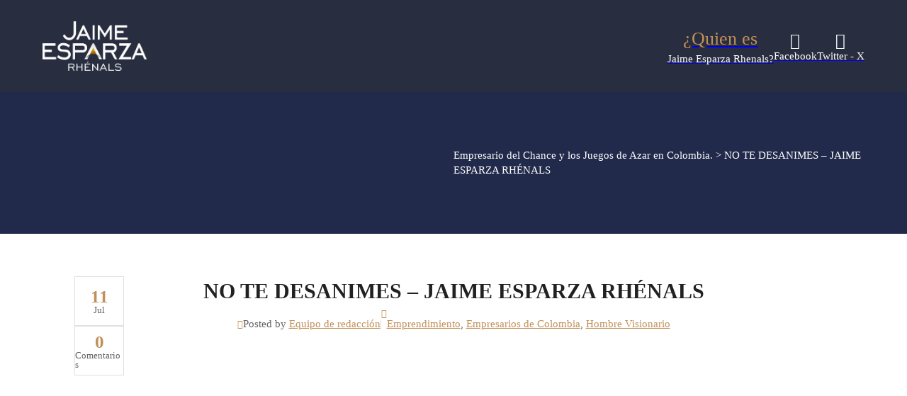

--- FILE ---
content_type: text/html; charset=UTF-8
request_url: http://jaimeesparzarhenals.com/2021/07/11/no-te-desanimes-jaime-esparza-rhenals-2/
body_size: 20707
content:
<!DOCTYPE html><html lang="es"><head><script data-no-optimize="1">var litespeed_docref=sessionStorage.getItem("litespeed_docref");litespeed_docref&&(Object.defineProperty(document,"referrer",{get:function(){return litespeed_docref}}),sessionStorage.removeItem("litespeed_docref"));</script> <meta charset="UTF-8"><meta name="viewport" content="width=device-width, initial-scale=1"><meta name='robots' content='index, follow, max-image-preview:large, max-snippet:-1, max-video-preview:-1' /><title>NO TE DESANIMES – JAIME ESPARZA RHÉNALS - Empresario del Chance y los Juegos de Azar en Colombia.</title><meta name="description" content="El empresario colombiano Jaime Esparza nos habla de la importancia de no desanimarse y seguir luchando para alcanzar los objetivos y lograr las metas." /><link rel="canonical" href="https://jaimeesparzarhenals.com/2021/07/11/no-te-desanimes-jaime-esparza-rhenals-2/" /><meta property="og:locale" content="es_ES" /><meta property="og:type" content="article" /><meta property="og:title" content="NO TE DESANIMES – JAIME ESPARZA RHÉNALS" /><meta property="og:description" content="El empresario colombiano Jaime Esparza nos habla de la importancia de no desanimarse y seguir luchando para alcanzar los objetivos y lograr las metas." /><meta property="og:url" content="https://jaimeesparzarhenals.com/2021/07/11/no-te-desanimes-jaime-esparza-rhenals-2/" /><meta property="og:site_name" content="Empresario del Chance y los Juegos de Azar en Colombia." /><meta property="article:published_time" content="2021-07-12T03:22:21+00:00" /><meta property="og:image" content="https://jaimeesparzarhenals.com/wp-content/uploads/2020/06/jaime-esparza-2.jpg" /><meta property="og:image:width" content="900" /><meta property="og:image:height" content="600" /><meta property="og:image:type" content="image/jpeg" /><meta name="author" content="Equipo de redacción" /><meta name="twitter:card" content="summary_large_image" /><meta name="twitter:label1" content="Written by" /><meta name="twitter:data1" content="Equipo de redacción" /><meta name="twitter:label2" content="Est. reading time" /><meta name="twitter:data2" content="1 minuto" /> <script type="application/ld+json" class="yoast-schema-graph">{"@context":"https://schema.org","@graph":[{"@type":"Article","@id":"https://jaimeesparzarhenals.com/2021/07/11/no-te-desanimes-jaime-esparza-rhenals-2/#article","isPartOf":{"@id":"https://jaimeesparzarhenals.com/2021/07/11/no-te-desanimes-jaime-esparza-rhenals-2/"},"author":{"name":"Equipo de redacción","@id":"https://jaimeesparzarhenals.com/#/schema/person/0a9ac35f0a0fc0ca64d3f7aa05607960"},"headline":"NO TE DESANIMES – JAIME ESPARZA RHÉNALS","datePublished":"2021-07-12T03:22:21+00:00","mainEntityOfPage":{"@id":"https://jaimeesparzarhenals.com/2021/07/11/no-te-desanimes-jaime-esparza-rhenals-2/"},"wordCount":253,"publisher":{"@id":"https://jaimeesparzarhenals.com/#/schema/person/0a9ac35f0a0fc0ca64d3f7aa05607960"},"image":{"@id":"https://jaimeesparzarhenals.com/2021/07/11/no-te-desanimes-jaime-esparza-rhenals-2/#primaryimage"},"thumbnailUrl":"https://jaimeesparzarhenals.com/wp-content/uploads/2020/06/jaime-esparza-2.jpg","keywords":["jaime andres esparza","jaime esparza","Jaime Esparza Rhénals"],"articleSection":["Emprendimiento","Empresarios de Colombia","Hombre Visionario"],"inLanguage":"es"},{"@type":"WebPage","@id":"https://jaimeesparzarhenals.com/2021/07/11/no-te-desanimes-jaime-esparza-rhenals-2/","url":"https://jaimeesparzarhenals.com/2021/07/11/no-te-desanimes-jaime-esparza-rhenals-2/","name":"NO TE DESANIMES – JAIME ESPARZA RHÉNALS - Empresario del Chance y los Juegos de Azar en Colombia.","isPartOf":{"@id":"https://jaimeesparzarhenals.com/#website"},"primaryImageOfPage":{"@id":"https://jaimeesparzarhenals.com/2021/07/11/no-te-desanimes-jaime-esparza-rhenals-2/#primaryimage"},"image":{"@id":"https://jaimeesparzarhenals.com/2021/07/11/no-te-desanimes-jaime-esparza-rhenals-2/#primaryimage"},"thumbnailUrl":"https://jaimeesparzarhenals.com/wp-content/uploads/2020/06/jaime-esparza-2.jpg","datePublished":"2021-07-12T03:22:21+00:00","description":"El empresario colombiano Jaime Esparza nos habla de la importancia de no desanimarse y seguir luchando para alcanzar los objetivos y lograr las metas.","breadcrumb":{"@id":"https://jaimeesparzarhenals.com/2021/07/11/no-te-desanimes-jaime-esparza-rhenals-2/#breadcrumb"},"inLanguage":"es","potentialAction":[{"@type":"ReadAction","target":["https://jaimeesparzarhenals.com/2021/07/11/no-te-desanimes-jaime-esparza-rhenals-2/"]}]},{"@type":"ImageObject","inLanguage":"es","@id":"https://jaimeesparzarhenals.com/2021/07/11/no-te-desanimes-jaime-esparza-rhenals-2/#primaryimage","url":"https://jaimeesparzarhenals.com/wp-content/uploads/2020/06/jaime-esparza-2.jpg","contentUrl":"https://jaimeesparzarhenals.com/wp-content/uploads/2020/06/jaime-esparza-2.jpg","width":900,"height":600,"caption":"jaime esparza"},{"@type":"BreadcrumbList","@id":"https://jaimeesparzarhenals.com/2021/07/11/no-te-desanimes-jaime-esparza-rhenals-2/#breadcrumb","itemListElement":[{"@type":"ListItem","position":1,"name":"Home","item":"https://jaimeesparzarhenals.com/"},{"@type":"ListItem","position":2,"name":"NO TE DESANIMES – JAIME ESPARZA RHÉNALS"}]},{"@type":"WebSite","@id":"https://jaimeesparzarhenals.com/#website","url":"https://jaimeesparzarhenals.com/","name":"Empresario del Chance y los Juegos de Azar en Colombia.","description":"Motor de responsabilidad social","publisher":{"@id":"https://jaimeesparzarhenals.com/#/schema/person/0a9ac35f0a0fc0ca64d3f7aa05607960"},"potentialAction":[{"@type":"SearchAction","target":{"@type":"EntryPoint","urlTemplate":"https://jaimeesparzarhenals.com/?s={search_term_string}"},"query-input":{"@type":"PropertyValueSpecification","valueRequired":true,"valueName":"search_term_string"}}],"inLanguage":"es"},{"@type":["Person","Organization"],"@id":"https://jaimeesparzarhenals.com/#/schema/person/0a9ac35f0a0fc0ca64d3f7aa05607960","name":"Equipo de redacción","image":{"@type":"ImageObject","inLanguage":"es","@id":"https://jaimeesparzarhenals.com/#/schema/person/image/","url":"https://jaimeesparzarhenals.com/wp-content/uploads/2024/08/l2-jer.png","contentUrl":"https://jaimeesparzarhenals.com/wp-content/uploads/2024/08/l2-jer.png","width":663,"height":315,"caption":"Equipo de redacción"},"logo":{"@id":"https://jaimeesparzarhenals.com/#/schema/person/image/"},"url":"https://jaimeesparzarhenals.com/author/osmosis/"}]}</script> <link rel='dns-prefetch' href='//fonts.googleapis.com' /><link rel="alternate" type="application/rss+xml" title="Empresario del Chance y los Juegos de Azar en Colombia. &raquo; Feed" href="https://jaimeesparzarhenals.com/feed/" /><link rel="alternate" type="application/rss+xml" title="Empresario del Chance y los Juegos de Azar en Colombia. &raquo; Feed de los comentarios" href="https://jaimeesparzarhenals.com/comments/feed/" /><link rel="alternate" title="oEmbed (JSON)" type="application/json+oembed" href="https://jaimeesparzarhenals.com/wp-json/oembed/1.0/embed?url=https%3A%2F%2Fjaimeesparzarhenals.com%2F2021%2F07%2F11%2Fno-te-desanimes-jaime-esparza-rhenals-2%2F" /><link rel="alternate" title="oEmbed (XML)" type="text/xml+oembed" href="https://jaimeesparzarhenals.com/wp-json/oembed/1.0/embed?url=https%3A%2F%2Fjaimeesparzarhenals.com%2F2021%2F07%2F11%2Fno-te-desanimes-jaime-esparza-rhenals-2%2F&#038;format=xml" /><link rel="preconnect" href="https://fonts.gstatic.com/" crossorigin><style id='wp-img-auto-sizes-contain-inline-css'>img:is([sizes=auto i],[sizes^="auto," i]){contain-intrinsic-size:3000px 1500px}
/*# sourceURL=wp-img-auto-sizes-contain-inline-css */</style><style id="litespeed-ccss">:root{--wp--preset--font-size--normal:16px;--wp--preset--font-size--huge:42px}:root{--wp--preset--aspect-ratio--square:1;--wp--preset--aspect-ratio--4-3:4/3;--wp--preset--aspect-ratio--3-4:3/4;--wp--preset--aspect-ratio--3-2:3/2;--wp--preset--aspect-ratio--2-3:2/3;--wp--preset--aspect-ratio--16-9:16/9;--wp--preset--aspect-ratio--9-16:9/16;--wp--preset--color--black:#000;--wp--preset--color--cyan-bluish-gray:#abb8c3;--wp--preset--color--white:#fff;--wp--preset--color--pale-pink:#f78da7;--wp--preset--color--vivid-red:#cf2e2e;--wp--preset--color--luminous-vivid-orange:#ff6900;--wp--preset--color--luminous-vivid-amber:#fcb900;--wp--preset--color--light-green-cyan:#7bdcb5;--wp--preset--color--vivid-green-cyan:#00d084;--wp--preset--color--pale-cyan-blue:#8ed1fc;--wp--preset--color--vivid-cyan-blue:#0693e3;--wp--preset--color--vivid-purple:#9b51e0;--wp--preset--gradient--vivid-cyan-blue-to-vivid-purple:linear-gradient(135deg,rgba(6,147,227,1) 0%,#9b51e0 100%);--wp--preset--gradient--light-green-cyan-to-vivid-green-cyan:linear-gradient(135deg,#7adcb4 0%,#00d082 100%);--wp--preset--gradient--luminous-vivid-amber-to-luminous-vivid-orange:linear-gradient(135deg,rgba(252,185,0,1) 0%,rgba(255,105,0,1) 100%);--wp--preset--gradient--luminous-vivid-orange-to-vivid-red:linear-gradient(135deg,rgba(255,105,0,1) 0%,#cf2e2e 100%);--wp--preset--gradient--very-light-gray-to-cyan-bluish-gray:linear-gradient(135deg,#eee 0%,#a9b8c3 100%);--wp--preset--gradient--cool-to-warm-spectrum:linear-gradient(135deg,#4aeadc 0%,#9778d1 20%,#cf2aba 40%,#ee2c82 60%,#fb6962 80%,#fef84c 100%);--wp--preset--gradient--blush-light-purple:linear-gradient(135deg,#ffceec 0%,#9896f0 100%);--wp--preset--gradient--blush-bordeaux:linear-gradient(135deg,#fecda5 0%,#fe2d2d 50%,#6b003e 100%);--wp--preset--gradient--luminous-dusk:linear-gradient(135deg,#ffcb70 0%,#c751c0 50%,#4158d0 100%);--wp--preset--gradient--pale-ocean:linear-gradient(135deg,#fff5cb 0%,#b6e3d4 50%,#33a7b5 100%);--wp--preset--gradient--electric-grass:linear-gradient(135deg,#caf880 0%,#71ce7e 100%);--wp--preset--gradient--midnight:linear-gradient(135deg,#020381 0%,#2874fc 100%);--wp--preset--font-size--small:13px;--wp--preset--font-size--medium:20px;--wp--preset--font-size--large:36px;--wp--preset--font-size--x-large:42px;--wp--preset--spacing--20:.44rem;--wp--preset--spacing--30:.67rem;--wp--preset--spacing--40:1rem;--wp--preset--spacing--50:1.5rem;--wp--preset--spacing--60:2.25rem;--wp--preset--spacing--70:3.38rem;--wp--preset--spacing--80:5.06rem;--wp--preset--shadow--natural:6px 6px 9px rgba(0,0,0,.2);--wp--preset--shadow--deep:12px 12px 50px rgba(0,0,0,.4);--wp--preset--shadow--sharp:6px 6px 0px rgba(0,0,0,.2);--wp--preset--shadow--outlined:6px 6px 0px -3px rgba(255,255,255,1),6px 6px rgba(0,0,0,1);--wp--preset--shadow--crisp:6px 6px 0px rgba(0,0,0,1)}:root{--bricks-vh:1vh;--bricks-color-primary:#ffd64f;--bricks-color-secondary:#fc5778;--bricks-text-dark:#212121;--bricks-text-medium:#616161;--bricks-text-light:#9e9e9e;--bricks-text-info:#00b0f4;--bricks-text-success:#11b76b;--bricks-text-warning:#ffa100;--bricks-text-danger:#fa4362;--bricks-bg-info:#e5f3ff;--bricks-bg-success:#e6f6ed;--bricks-bg-warning:#fff2d7;--bricks-bg-danger:#ffe6ec;--bricks-bg-dark:#263238;--bricks-bg-light:#f5f6f7;--bricks-border-color:#dddedf;--bricks-border-radius:4px;--bricks-tooltip-bg:#23282d;--bricks-tooltip-text:#eaecef}html{-ms-text-size-adjust:100%;-webkit-text-size-adjust:100%;line-height:1.15}body{margin:0}header,main,section{display:block}img{border-style:none}::-webkit-file-upload-button{-webkit-appearance:button;font:inherit}.brxe-section{align-items:center;display:flex;flex-direction:column;margin-left:auto;margin-right:auto;width:100%}@media (max-width:767px){.brxe-section{flex-wrap:wrap}}.brxe-section.bricks-lazy-hidden{background-image:none!important}.brxe-container{align-items:flex-start;display:flex;flex-direction:column;margin-left:auto;margin-right:auto;width:1100px}@media (max-width:767px){.brxe-container{flex-wrap:wrap}}.brxe-container.bricks-lazy-hidden{background-image:none!important}.brxe-block{align-items:flex-start;display:flex;flex-direction:column;width:100%}@media (max-width:767px){.brxe-block{flex-wrap:wrap}}.brxe-block.bricks-lazy-hidden{background-image:none!important}.brxe-div.bricks-lazy-hidden{background-image:none!important}[class*=brxe-]{max-width:100%}html{box-sizing:border-box;font-size:62.5%;height:100%}*,:after,:before{box-sizing:border-box;outline:none}*{border-color:var(--bricks-border-color)}body{-webkit-font-smoothing:antialiased;-moz-osx-font-smoothing:grayscale;word-wrap:break-word;background-color:#fff;background-position:50%;color:#363636;font-family:-apple-system,"system-ui",Segoe UI,roboto,helvetica,arial,sans-serif,Apple Color Emoji,Segoe UI Emoji,Segoe UI Symbol;font-size:15px;line-height:1.7}.brx-body{display:flex;flex-direction:column;margin:0 auto;width:100%}h1,h3{margin:0;text-rendering:optimizelegibility}h1{font-size:2.4em}h1{line-height:1.4}h3{font-size:1.8em}h3{line-height:1.4}img{height:auto;max-width:100%;outline:none;vertical-align:middle}::placeholder{color:var(--bricks-border-color)}.skip-link{background:#000;border-bottom-right-radius:8px;color:#fff;font-weight:700;left:0;padding:5px 10px;position:fixed;top:0;transform:translateY(-102%);z-index:9999}#brx-content{flex:1;position:relative;width:100%}#brx-header{background-position:50%;background-size:cover;position:relative;width:100%}.bricks-button{align-items:center;border-width:0;color:var(--bricks-text-dark);display:inline-flex;gap:10px;justify-content:center;letter-spacing:.5px;padding:.5em 1em;text-align:center}.bricks-button i{position:relative}.brxe-button{width:auto}.brxe-icon{font-size:60px}.brxe-logo{color:currentcolor;font-size:20px;font-weight:600;line-height:1}.brxe-logo img{display:block;height:auto;width:auto}.bricks-background-primary{background-color:var(--bricks-color-primary)}.fab{-moz-osx-font-smoothing:grayscale;-webkit-font-smoothing:antialiased;display:var(--fa-display,inline-block);font-family:Font Awesome\ 6 Brands;font-style:normal;font-variant:normal;font-weight:400;line-height:1;text-rendering:auto}.fa-facebook-f:before{content:"\f39e"}.fa-x-twitter:before{content:"\e61b"}.fa{font-family:Font Awesome\ 6 Free;font-style:normal;font-weight:400}.fa,.fab{-moz-osx-font-smoothing:grayscale;-webkit-font-smoothing:antialiased;display:var(--fa-display,inline-block);font-style:normal;font-variant:normal;line-height:1;text-rendering:auto}.fa-user:before{content:"\f007"}.fa-clock:before{content:"\f017"}[class^=ti-]{speak:never;-webkit-font-smoothing:antialiased;-moz-osx-font-smoothing:grayscale;display:inline-block;font-family:themify;font-style:normal;font-variant:normal;font-weight:400;line-height:1;text-transform:none}.ti-angle-right:before{content:"\e649"}:root{--bricks-color-baaaff:#f5f5f5;--bricks-color-5ef5f9:#e0e0e0;--bricks-color-b54958:#9e9e9e;--bricks-color-bd07b5:#616161;--bricks-color-092e4b:#424242;--bricks-color-0ba093:#212121;--bricks-color-5bf8f4:#ffeb3b;--bricks-color-3c8244:#ffc107;--bricks-color-6e8a00:#ff9800;--bricks-color-61ef51:#ff5722;--bricks-color-664121:#f44336;--bricks-color-df7a3b:#9c27b0;--bricks-color-59b554:#2196f3;--bricks-color-13ee89:#03a9f4;--bricks-color-b811e6:#81d4fa;--bricks-color-0d34a2:#4caf50;--bricks-color-8e08b1:#8bc34a;--bricks-color-621f6b:#cddc39;--bricks-color-nimvef:#c18f59;--bricks-color-ezqigu:#282e3f;--bricks-color-nsdinx:#212a4b;--bricks-color-eqvksx:#fff;--bricks-color-lsjrzm:#141414}body{color:#616161;font-size:1.5rem;font-family:"Fira Sans Condensed";line-height:1.4;font-weight:400}h1,h3{font-family:"Fira Sans Condensed";color:#424242;font-weight:400;text-transform:uppercase;font-size:1.8rem}.brxe-container{width:1600px}.margin-general.brxe-section{margin-top:70px;margin-bottom:70px;padding-right:60px;padding-left:60px;overflow:hidden}@media (max-width:991px){.margin-general.brxe-section{padding-right:50px;padding-left:50px}}@media (max-width:767px){.margin-general.brxe-section{padding-right:10px;padding-left:10px}}.content-icon-cabezera.brxe-div{row-gap:10px;align-self:center!important;justify-content:center;align-items:center}@media (max-width:767px){.content-icon-cabezera.brxe-div{row-gap:0px}}.icon-cabezera.brxe-icon{font-size:23px;color:var(--bricks-color-eqvksx)}@media (max-width:767px){.icon-cabezera.brxe-icon{font-size:20px}}.btn-dorado.brxe-button{background-color:var(--bricks-color-nimvef);border-radius:.3rem;color:var(--bricks-color-eqvksx);font-weight:600;text-transform:uppercase;padding-top:10px;padding-right:15px;padding-bottom:10px;padding-left:30px}.title-pag.brxe-post-title{font-size:3.6rem;font-weight:900;color:var(--bricks-color-eqvksx)}.cuadro-fecha-comen.brxe-div{width:70px;height:70px;border:1px solid var(--bricks-color-5ef5f9);display:flex;flex-direction:column;align-self:center!important;justify-content:center;align-items:center}#brxe-zakzbw .bricks-site-logo{height:70px}@media (max-width:478px){#brxe-zakzbw .bricks-site-logo{width:auto;height:60px}}#brxe-hrxiqv{width:33%;align-self:center!important;align-items:flex-start;justify-content:center}#brxe-ebnjyd{color:var(--bricks-color-nimvef);font-size:2.6rem;text-align:center}@media (max-width:478px){#brxe-ebnjyd{font-size:2rem}}#brxe-dmytzn{color:var(--bricks-color-eqvksx);text-align:center}@media (max-width:478px){#brxe-dmytzn{font-size:1.3rem;line-height:1}}#brxe-dbsjjs{text-align:center;align-self:center!important;display:flex;flex-direction:column;justify-content:center;align-items:center}@media (max-width:478px){#brxe-dbsjjs{width:100px}}#brxe-dbzibu.vertical{align-self:center}#brxe-dbzibu.vertical .line{border-right-color:var(--bricks-color-bd07b5);border-right-width:1px}#brxe-dbzibu .line{height:50px}#brxe-rwuikr{color:var(--bricks-color-eqvksx);text-align:center;margin-bottom:-5px}@media (max-width:767px){#brxe-rwuikr{font-size:1rem;display:none}}#brxe-lfgocu{text-align:center;align-self:center!important;display:flex;flex-direction:column;justify-content:center;align-items:center}#brxe-jxgjer.vertical{align-self:center}#brxe-jxgjer.vertical .line{border-right-color:var(--bricks-color-bd07b5);border-right-width:1px}#brxe-jxgjer .line{height:50px}@media (max-width:767px){#brxe-jxgjer{display:none}}#brxe-varjnz{color:var(--bricks-color-eqvksx);text-align:center;margin-bottom:-5px}@media (max-width:767px){#brxe-varjnz{font-size:1rem;display:none}}#brxe-mutckb{text-align:center;align-self:center!important;display:flex;flex-direction:column;justify-content:center;align-items:center}#brxe-gpipin{display:flex;align-self:center!important;justify-content:center;align-items:center;column-gap:20px}@media (max-width:767px){#brxe-gpipin{flex-direction:column;row-gap:15px}}#brxe-txkyst.vertical{align-self:center}#brxe-txkyst.vertical .line{border-right-color:var(--bricks-color-bd07b5);border-right-width:1px}#brxe-txkyst .line{height:50px}#brxe-txkyst{display:none}@media (max-width:991px){#brxe-txkyst{display:none}}#brxe-ufuuea{display:none}@media (max-width:991px){#brxe-ufuuea{display:none}}#brxe-noyajf{flex-direction:row;align-self:flex-end!important;justify-content:flex-end;column-gap:20px;align-items:center}#brxe-yzujob{width:67%;flex-direction:row;justify-content:flex-end;align-items:center;align-self:center!important}#brxe-vhyobe{flex-direction:row;align-self:center!important;justify-content:center;align-items:center}#brxe-rgpuny{background-color:var(--bricks-color-ezqigu);margin-top:0;margin-bottom:0;padding-top:30px;padding-bottom:30px}@media (max-width:478px){#brxe-aejxrg{line-height:1.2;font-size:2rem}}#brxe-tuyohs{flex-direction:column;align-self:center!important;align-items:flex-start}@media (max-width:767px){#brxe-tuyohs{display:none}}#brxe-kyggxo{color:var(--bricks-color-eqvksx)}#brxe-bzkixo{flex-direction:column;align-self:center!important;align-items:flex-end}@media (max-width:767px){#brxe-bzkixo{align-self:center!important;justify-content:center;align-items:center}}#brxe-voclgu{flex-direction:row;column-gap:50px}#brxe-tsgvbf{min-height:200px;flex-direction:row;align-self:center!important;justify-content:center;align-items:center;margin-top:0;margin-bottom:0;background-color:var(--bricks-color-nsdinx)}#brxe-kkmigb{font-size:2.5rem;font-weight:600;line-height:1;color:var(--bricks-color-nimvef)}#brxe-aagbag{line-height:1;font-size:1.3rem}#brxe-mupvlj{font-size:2.5rem;font-weight:600;line-height:1;color:var(--bricks-color-nimvef)}#brxe-xqrgyg{line-height:1;font-size:1.3rem}#brxe-pqqafg{width:100px;flex-direction:column;align-self:flex-start!important;justify-content:center;align-items:flex-start}@media (max-width:767px){#brxe-pqqafg{flex-direction:row;align-self:center!important;justify-content:center;align-items:center;width:200px}}#brxe-wienzm{font-size:3rem;font-weight:800;color:var(--bricks-color-0ba093);text-align:center;width:100%}#brxe-uidolv{font-size:1.3rem;color:var(--bricks-color-nimvef);fill:var(--bricks-color-nimvef)}#brxe-frtuub{display:flex;flex-direction:row;align-items:center;justify-content:center;column-gap:10px;row-gap:10px}#brxe-gfmryo .line{height:1.3rem}#brxe-gfmryo.vertical .line{border-right-width:1px;border-right-style:solid}#brxe-gfmryo.vertical{align-self:center}#brxe-bkjeym{font-size:1.3rem;color:var(--bricks-color-nimvef);fill:var(--bricks-color-nimvef);margin-top:4px}@media (max-width:478px){#brxe-bkjeym{margin-top:5%}}#brxe-qewsos{color:var(--bricks-color-nimvef);text-align:center;margin-right:auto;margin-left:auto}#brxe-qewsos a{color:var(--bricks-color-nimvef);text-align:center;font-size:inherit}#brxe-tedple{display:flex;column-gap:10px;row-gap:10px}#brxe-bsbbyz{display:flex;align-self:flex-start!important;justify-content:center;align-items:center;width:100%;row-gap:15px;column-gap:15px}#brxe-hslctq:not(.tag){object-fit:cover}#brxe-hslctq{width:100%;height:500px}@media (max-width:991px){#brxe-hslctq{height:400px}}@media (max-width:767px){#brxe-hslctq{height:300px}}#brxe-yserof{width:calc(100% - 200px);row-gap:10px}@media (max-width:767px){#brxe-yserof{width:100%}}#brxe-cpnukx{width:100px}#brxe-xzkcof{flex-direction:row;max-width:1100px}@media (max-width:991px){#brxe-xzkcof{max-width:100%}}@media (max-width:767px){#brxe-xzkcof{flex-direction:column;max-width:100%}}#brxe-uqklns{row-gap:50px;margin-top:60px;margin-bottom:100px}@media (max-width:767px){#brxe-uqklns{flex-direction:column;align-self:flex-start!important;align-items:center;justify-content:center;display:flex;grid-template-columns:1fr}}:root{--animate-duration:1s;--animate-delay:1s;--animate-repeat:1}.bricks-is-frontend :not(.brx-animated)[data-interaction-hidden-on-load]{opacity:0}</style><link rel="preload" data-asynced="1" data-optimized="2" as="style" onload="this.onload=null;this.rel='stylesheet'" href="https://jaimeesparzarhenals.com/wp-content/litespeed/ucss/442b3d32ca637001faf676a41b401d13.css?ver=deee3" /><script data-optimized="1" type="litespeed/javascript" data-src="http://jaimeesparzarhenals.com/wp-content/plugins/litespeed-cache/assets/js/css_async.min.js"></script> <style id='classic-theme-styles-inline-css'>/*! This file is auto-generated */
.wp-block-button__link{color:#fff;background-color:#32373c;border-radius:9999px;box-shadow:none;text-decoration:none;padding:calc(.667em + 2px) calc(1.333em + 2px);font-size:1.125em}.wp-block-file__button{background:#32373c;color:#fff;text-decoration:none}
/*# sourceURL=/wp-includes/css/classic-themes.min.css */</style><style id='bricks-frontend-inline-inline-css'>:root {} body {color: #616161; font-size: 1.5rem; font-family: "Fira Sans Condensed"; line-height: 1.4; font-weight: 400} h1, h2, h3, h4, h5, h6 {font-family: "Fira Sans Condensed"; color: #424242; font-weight: 400; text-transform: uppercase; font-size: 1.8rem} .brxe-container {width: 1600px} .woocommerce main.site-main {width: 1600px} #brx-content.wordpress {width: 1600px}.margin-general.brxe-section {margin-top: 70px; margin-bottom: 70px; padding-right: 60px; padding-left: 60px; overflow: hidden}@media (max-width: 991px) {.margin-general.brxe-section {padding-right: 50px; padding-left: 50px}}@media (max-width: 767px) {.margin-general.brxe-section {padding-right: 10px; padding-left: 10px}}.content-icon-cabezera.brxe-div {row-gap: 10px; align-self: center !important; justify-content: center; align-items: center}.content-icon-cabezera.brxe-div:hover .icon-cabezera {color: var(--bricks-color-nimvef)}@media (max-width: 767px) {.content-icon-cabezera.brxe-div {row-gap: 0px}}.icon-cabezera.brxe-icon {font-size: 23px; transition: all 0.4s ease; color: var(--bricks-color-eqvksx)}@media (max-width: 767px) {.icon-cabezera.brxe-icon {font-size: 20px}}.btn-dorado.brxe-button {background-color: var(--bricks-color-nimvef); border-radius: 0.3rem; color: var(--bricks-color-eqvksx); font-weight: 600; text-transform: uppercase; padding-top: 10px; padding-right: 15px; padding-bottom: 10px; padding-left: 30px; transition: all 0.4s ease}.title-pag.brxe-post-title {font-size: 3.6rem; font-weight: 900; color: var(--bricks-color-eqvksx)}.cuadro-fecha-comen.brxe-div {width: 70px; height: 70px; border: 1px solid var(--bricks-color-5ef5f9); display: flex; flex-direction: column; align-self: center !important; justify-content: center; align-items: center}:root {--bricks-color-baaaff: #f5f5f5;--bricks-color-5ef5f9: #e0e0e0;--bricks-color-b54958: #9e9e9e;--bricks-color-bd07b5: #616161;--bricks-color-092e4b: #424242;--bricks-color-0ba093: #212121;--bricks-color-5bf8f4: #ffeb3b;--bricks-color-3c8244: #ffc107;--bricks-color-6e8a00: #ff9800;--bricks-color-61ef51: #ff5722;--bricks-color-664121: #f44336;--bricks-color-df7a3b: #9c27b0;--bricks-color-59b554: #2196f3;--bricks-color-13ee89: #03a9f4;--bricks-color-b811e6: #81D4FA;--bricks-color-0d34a2: #4caf50;--bricks-color-8e08b1: #8bc34a;--bricks-color-621f6b: #cddc39;--bricks-color-nimvef: #c18f59;--bricks-color-ezqigu: #282e3f;--bricks-color-nsdinx: #212a4b;--bricks-color-eqvksx: #ffffff;--bricks-color-lsjrzm: #141414;}#brxe-zakzbw .bricks-site-logo {height: 70px}@media (max-width: 478px) {#brxe-zakzbw .bricks-site-logo {width: auto; height: 60px}}#brxe-hrxiqv {width: 33%; align-self: center !important; align-items: flex-start; justify-content: center}#brxe-ebnjyd {color: var(--bricks-color-nimvef); font-size: 2.6rem; text-align: center}@media (max-width: 478px) {#brxe-ebnjyd {font-size: 2rem}}#brxe-dmytzn {color: var(--bricks-color-eqvksx); text-align: center}@media (max-width: 478px) {#brxe-dmytzn {font-size: 1.3rem; line-height: 1}}#brxe-dbsjjs {text-align: center; align-self: center !important; display: flex; flex-direction: column; justify-content: center; align-items: center}@media (max-width: 478px) {#brxe-dbsjjs {width: 100px}}#brxe-dbzibu.horizontal {justify-content: center}#brxe-dbzibu.vertical {align-self: center}#brxe-dbzibu.horizontal .line {border-top-color: var(--bricks-color-bd07b5); border-top-width: 50px; width: 1px}#brxe-dbzibu.vertical .line {border-right-color: var(--bricks-color-bd07b5); border-right-width: 1px}#brxe-dbzibu .icon {color: var(--bricks-color-bd07b5)}#brxe-dbzibu .line {height: 50px}#brxe-rwuikr {color: var(--bricks-color-eqvksx); text-align: center; margin-bottom: -5px}@media (max-width: 767px) {#brxe-rwuikr {font-size: 1rem; display: none}}#brxe-lfgocu {text-align: center; align-self: center !important; display: flex; flex-direction: column; justify-content: center; align-items: center}#brxe-jxgjer.horizontal {justify-content: center}#brxe-jxgjer.vertical {align-self: center}#brxe-jxgjer.horizontal .line {border-top-color: var(--bricks-color-bd07b5); border-top-width: 50px; width: 1px}#brxe-jxgjer.vertical .line {border-right-color: var(--bricks-color-bd07b5); border-right-width: 1px}#brxe-jxgjer .icon {color: var(--bricks-color-bd07b5)}#brxe-jxgjer .line {height: 50px}@media (max-width: 767px) {#brxe-jxgjer {display: none}}#brxe-varjnz {color: var(--bricks-color-eqvksx); text-align: center; margin-bottom: -5px}@media (max-width: 767px) {#brxe-varjnz {font-size: 1rem; display: none}}#brxe-mutckb {text-align: center; align-self: center !important; display: flex; flex-direction: column; justify-content: center; align-items: center}#brxe-gpipin {display: flex; align-self: center !important; justify-content: center; align-items: center; column-gap: 20px}@media (max-width: 767px) {#brxe-gpipin {flex-direction: column; row-gap: 15px}}#brxe-txkyst.horizontal {justify-content: center}#brxe-txkyst.vertical {align-self: center}#brxe-txkyst.horizontal .line {border-top-color: var(--bricks-color-bd07b5); border-top-width: 50px; width: 1px}#brxe-txkyst.vertical .line {border-right-color: var(--bricks-color-bd07b5); border-right-width: 1px}#brxe-txkyst .icon {color: var(--bricks-color-bd07b5)}#brxe-txkyst .line {height: 50px}#brxe-txkyst {display: none}@media (max-width: 991px) {#brxe-txkyst {display: none}}#brxe-ufuuea {display: none}@media (max-width: 991px) {#brxe-ufuuea {display: none}}#brxe-noyajf {flex-direction: row; align-self: flex-end !important; justify-content: flex-end; column-gap: 20px; align-items: center}#brxe-yzujob {width: 67%; flex-direction: row; justify-content: flex-end; align-items: center; align-self: center !important}#brxe-vhyobe {flex-direction: row; align-self: center !important; justify-content: center; align-items: center}#brxe-rgpuny {background-color: var(--bricks-color-ezqigu); margin-top: 0; margin-bottom: 0; padding-top: 30px; padding-bottom: 30px}@media (max-width: 478px) {#brxe-aejxrg {line-height: 1.2; font-size: 2rem}}#brxe-tuyohs {flex-direction: column; align-self: center !important; align-items: flex-start}@media (max-width: 767px) {#brxe-tuyohs {display: none}}#brxe-kyggxo {color: var(--bricks-color-eqvksx)}#brxe-bzkixo {flex-direction: column; align-self: center !important; align-items: flex-end}@media (max-width: 767px) {#brxe-bzkixo {align-self: center !important; justify-content: center; align-items: center}}#brxe-voclgu {flex-direction: row; column-gap: 50px}#brxe-tsgvbf {min-height: 200px; flex-direction: row; align-self: center !important; justify-content: center; align-items: center; margin-top: 0; margin-bottom: 0; background-color: var(--bricks-color-nsdinx)}#brxe-kkmigb {font-size: 2.5rem; font-weight: 600; line-height: 1; color: var(--bricks-color-nimvef)}#brxe-aagbag {line-height: 1; font-size: 1.3rem}#brxe-mupvlj {font-size: 2.5rem; font-weight: 600; line-height: 1; color: var(--bricks-color-nimvef)}#brxe-xqrgyg {line-height: 1; font-size: 1.3rem}#brxe-pqqafg {width: 100px; flex-direction: column; align-self: flex-start !important; justify-content: center; align-items: flex-start}@media (max-width: 767px) {#brxe-pqqafg {flex-direction: row; align-self: center !important; justify-content: center; align-items: center; width: 200px}}#brxe-wienzm {font-size: 3rem; font-weight: 800; color: var(--bricks-color-0ba093); text-align: center; width: 100%}#brxe-uidolv {font-size: 1.3rem; color: var(--bricks-color-nimvef); fill: var(--bricks-color-nimvef)}#brxe-frtuub {display: flex; flex-direction: row; align-items: center; justify-content: center; column-gap: 10px; row-gap: 10px}#brxe-gfmryo .line {height: 1.3rem}#brxe-gfmryo.horizontal .line {border-top-width: 1.3rem; width: 1px; border-top-style: solid}#brxe-gfmryo.vertical .line {border-right-width: 1px; border-right-style: solid}#brxe-gfmryo.horizontal {justify-content: center}#brxe-gfmryo.vertical {align-self: center}#brxe-bkjeym {font-size: 1.3rem; color: var(--bricks-color-nimvef); fill: var(--bricks-color-nimvef); margin-top: 4px}@media (max-width: 478px) {#brxe-bkjeym {margin-top: 5%}}#brxe-qewsos {color: var(--bricks-color-nimvef); text-align: center; margin-right: auto; margin-left: auto}#brxe-qewsos a {color: var(--bricks-color-nimvef); text-align: center; font-size: inherit}#brxe-tedple {display: flex; column-gap: 10px; row-gap: 10px}#brxe-bsbbyz {display: flex; align-self: flex-start !important; justify-content: center; align-items: center; width: 100%; row-gap: 15px; column-gap: 15px}#brxe-hslctq:not(.tag), #brxe-hslctq img {object-fit: cover}#brxe-hslctq {width: 100%; height: 500px}@media (max-width: 991px) {#brxe-hslctq {height: 400px}}@media (max-width: 767px) {#brxe-hslctq {height: 300px}}#brxe-87e658 {margin-top: 25px; margin-bottom: 25px}#brxe-yserof {width: calc(100% - 200px); row-gap: 10px}@media (max-width: 767px) {#brxe-yserof {width: 100%}}#brxe-cpnukx {width: 100px}#brxe-xzkcof {flex-direction: row; max-width: 1100px}@media (max-width: 991px) {#brxe-xzkcof {max-width: 100%}}@media (max-width: 767px) {#brxe-xzkcof {flex-direction: column; max-width: 100%}}#brxe-hrapyr {flex-direction: row; gap: 10px}#brxe-hrapyr .icon {align-self: center; color: var(--bricks-color-nimvef)}#brxe-hrapyr .icon i {font-size: 20px}#brxe-hrapyr .icon a {color: var(--bricks-color-nimvef)}#brxe-hrapyr .content {align-self: center}#brxe-hrapyr h1 {font-weight: 700}#brxe-hrapyr h2 {font-weight: 700}#brxe-hrapyr h3 {font-weight: 700}#brxe-hrapyr h4 {font-weight: 700}#brxe-hrapyr h5 {font-weight: 700}#brxe-hrapyr h6 {font-weight: 700}#brxe-ewzver a{ padding:5px 10px; border:1px solid #717171; border-radius:0.3rem;}#brxe-ewzver a:hover{ background:#c18f59; color:#fff; border:none;}#brxe-azjgqs {max-width: 1100px; border-top: 1px solid var(--bricks-color-b54958); border-bottom: 1px solid var(--bricks-color-b54958); padding-top: 20px; padding-bottom: 20px; flex-direction: row; align-self: center !important; justify-content: flex-start; align-items: center; column-gap: 10px; row-gap: 10px}@media (max-width: 991px) {#brxe-azjgqs {max-width: 100%}}@media (max-width: 767px) {#brxe-azjgqs {flex-wrap: nowrap; overflow: hidden; max-width: 100%}}#brxe-hznklc {margin-right: auto; margin-left: auto}#brxe-hbwjly {max-width: 1100px; row-gap: 30px}@media (max-width: 991px) {#brxe-hbwjly {max-width: 100%}}@media (max-width: 767px) {#brxe-hbwjly {max-width: 100%}}#brxe-uqklns {row-gap: 50px; margin-top: 60px; margin-bottom: 100px}@media (max-width: 767px) {#brxe-uqklns {flex-direction: column; align-self: flex-start !important; align-items: center; justify-content: center; display: flex; grid-template-columns: 1fr}}#brxe-cfrrrk {text-align: center; color: var(--bricks-color-eqvksx); font-weight: 300; font-size: 1.4rem}#brxe-wvqhpb li.has-link a, #brxe-wvqhpb li.no-link {padding-top: 15px; padding-right: 15px; padding-bottom: 15px; padding-left: 15px; color: #ffffff; align-items: center; justify-content: center}#brxe-wvqhpb .repeater-item:nth-child(1).has-link a:hover {color: var(--bricks-color-nimvef)}#brxe-wvqhpb .repeater-item:nth-child(1).no-link:hover {color: var(--bricks-color-nimvef)}#brxe-wvqhpb .repeater-item:nth-child(2).has-link a:hover {color: var(--bricks-color-nimvef)}#brxe-wvqhpb .repeater-item:nth-child(2).no-link:hover {color: var(--bricks-color-nimvef)}#brxe-wvqhpb .repeater-item:nth-child(3).has-link a:hover {color: var(--bricks-color-nimvef)}#brxe-wvqhpb .repeater-item:nth-child(3).no-link:hover {color: var(--bricks-color-nimvef)}#brxe-wvqhpb .repeater-item:nth-child(4).has-link a:hover {color: var(--bricks-color-nimvef)}#brxe-wvqhpb .repeater-item:nth-child(4).no-link:hover {color: var(--bricks-color-nimvef)}#brxe-wvqhpb .repeater-item:nth-child(5).has-link a:hover {color: var(--bricks-color-nimvef)}#brxe-wvqhpb .repeater-item:nth-child(5).no-link:hover {color: var(--bricks-color-nimvef)}#brxe-wvqhpb li {transition: all 0.4s ease}#brxe-qnmamd {flex-direction: row; align-self: center !important; justify-content: space-between; align-items: center; text-align: center}#brxe-nktpva {background-color: var(--bricks-color-lsjrzm); margin-top: 0; margin-bottom: 0; min-height: 90px; flex-direction: column; align-self: center !important; justify-content: center; align-items: center}
/*# sourceURL=bricks-frontend-inline-inline-css */</style> <script type="litespeed/javascript" data-src="http://jaimeesparzarhenals.com/wp-includes/js/jquery/jquery.min.js" id="jquery-core-js"></script> <link rel="https://api.w.org/" href="https://jaimeesparzarhenals.com/wp-json/" /><link rel="alternate" title="JSON" type="application/json" href="https://jaimeesparzarhenals.com/wp-json/wp/v2/posts/1279" /><link rel="EditURI" type="application/rsd+xml" title="RSD" href="https://jaimeesparzarhenals.com/xmlrpc.php?rsd" /><meta name="generator" content="WordPress 6.9" /><link rel='shortlink' href='https://jaimeesparzarhenals.com/?p=1279' /><meta name="generator" content="Powered by Slider Revolution 6.7.18 - responsive, Mobile-Friendly Slider Plugin for WordPress with comfortable drag and drop interface." /><link rel="icon" href="https://jaimeesparzarhenals.com/wp-content/uploads/2024/08/cropped-a-32x32.png" sizes="32x32" /><link rel="icon" href="https://jaimeesparzarhenals.com/wp-content/uploads/2024/08/cropped-a-192x192.png" sizes="192x192" /><link rel="apple-touch-icon" href="https://jaimeesparzarhenals.com/wp-content/uploads/2024/08/cropped-a-180x180.png" /><meta name="msapplication-TileImage" content="https://jaimeesparzarhenals.com/wp-content/uploads/2024/08/cropped-a-270x270.png" /> <script type="litespeed/javascript">function setREVStartSize(e){window.RSIW=window.RSIW===undefined?window.innerWidth:window.RSIW;window.RSIH=window.RSIH===undefined?window.innerHeight:window.RSIH;try{var pw=document.getElementById(e.c).parentNode.offsetWidth,newh;pw=pw===0||isNaN(pw)||(e.l=="fullwidth"||e.layout=="fullwidth")?window.RSIW:pw;e.tabw=e.tabw===undefined?0:parseInt(e.tabw);e.thumbw=e.thumbw===undefined?0:parseInt(e.thumbw);e.tabh=e.tabh===undefined?0:parseInt(e.tabh);e.thumbh=e.thumbh===undefined?0:parseInt(e.thumbh);e.tabhide=e.tabhide===undefined?0:parseInt(e.tabhide);e.thumbhide=e.thumbhide===undefined?0:parseInt(e.thumbhide);e.mh=e.mh===undefined||e.mh==""||e.mh==="auto"?0:parseInt(e.mh,0);if(e.layout==="fullscreen"||e.l==="fullscreen")
newh=Math.max(e.mh,window.RSIH);else{e.gw=Array.isArray(e.gw)?e.gw:[e.gw];for(var i in e.rl)if(e.gw[i]===undefined||e.gw[i]===0)e.gw[i]=e.gw[i-1];e.gh=e.el===undefined||e.el===""||(Array.isArray(e.el)&&e.el.length==0)?e.gh:e.el;e.gh=Array.isArray(e.gh)?e.gh:[e.gh];for(var i in e.rl)if(e.gh[i]===undefined||e.gh[i]===0)e.gh[i]=e.gh[i-1];var nl=new Array(e.rl.length),ix=0,sl;e.tabw=e.tabhide>=pw?0:e.tabw;e.thumbw=e.thumbhide>=pw?0:e.thumbw;e.tabh=e.tabhide>=pw?0:e.tabh;e.thumbh=e.thumbhide>=pw?0:e.thumbh;for(var i in e.rl)nl[i]=e.rl[i]<window.RSIW?0:e.rl[i];sl=nl[0];for(var i in nl)if(sl>nl[i]&&nl[i]>0){sl=nl[i];ix=i}
var m=pw>(e.gw[ix]+e.tabw+e.thumbw)?1:(pw-(e.tabw+e.thumbw))/(e.gw[ix]);newh=(e.gh[ix]*m)+(e.tabh+e.thumbh)}
var el=document.getElementById(e.c);if(el!==null&&el)el.style.height=newh+"px";el=document.getElementById(e.c+"_wrapper");if(el!==null&&el){el.style.height=newh+"px";el.style.display="block"}}catch(e){console.log("Failure at Presize of Slider:"+e)}}</script> <style id='global-styles-inline-css'>:root{--wp--preset--aspect-ratio--square: 1;--wp--preset--aspect-ratio--4-3: 4/3;--wp--preset--aspect-ratio--3-4: 3/4;--wp--preset--aspect-ratio--3-2: 3/2;--wp--preset--aspect-ratio--2-3: 2/3;--wp--preset--aspect-ratio--16-9: 16/9;--wp--preset--aspect-ratio--9-16: 9/16;--wp--preset--color--black: #000000;--wp--preset--color--cyan-bluish-gray: #abb8c3;--wp--preset--color--white: #ffffff;--wp--preset--color--pale-pink: #f78da7;--wp--preset--color--vivid-red: #cf2e2e;--wp--preset--color--luminous-vivid-orange: #ff6900;--wp--preset--color--luminous-vivid-amber: #fcb900;--wp--preset--color--light-green-cyan: #7bdcb5;--wp--preset--color--vivid-green-cyan: #00d084;--wp--preset--color--pale-cyan-blue: #8ed1fc;--wp--preset--color--vivid-cyan-blue: #0693e3;--wp--preset--color--vivid-purple: #9b51e0;--wp--preset--gradient--vivid-cyan-blue-to-vivid-purple: linear-gradient(135deg,rgb(6,147,227) 0%,rgb(155,81,224) 100%);--wp--preset--gradient--light-green-cyan-to-vivid-green-cyan: linear-gradient(135deg,rgb(122,220,180) 0%,rgb(0,208,130) 100%);--wp--preset--gradient--luminous-vivid-amber-to-luminous-vivid-orange: linear-gradient(135deg,rgb(252,185,0) 0%,rgb(255,105,0) 100%);--wp--preset--gradient--luminous-vivid-orange-to-vivid-red: linear-gradient(135deg,rgb(255,105,0) 0%,rgb(207,46,46) 100%);--wp--preset--gradient--very-light-gray-to-cyan-bluish-gray: linear-gradient(135deg,rgb(238,238,238) 0%,rgb(169,184,195) 100%);--wp--preset--gradient--cool-to-warm-spectrum: linear-gradient(135deg,rgb(74,234,220) 0%,rgb(151,120,209) 20%,rgb(207,42,186) 40%,rgb(238,44,130) 60%,rgb(251,105,98) 80%,rgb(254,248,76) 100%);--wp--preset--gradient--blush-light-purple: linear-gradient(135deg,rgb(255,206,236) 0%,rgb(152,150,240) 100%);--wp--preset--gradient--blush-bordeaux: linear-gradient(135deg,rgb(254,205,165) 0%,rgb(254,45,45) 50%,rgb(107,0,62) 100%);--wp--preset--gradient--luminous-dusk: linear-gradient(135deg,rgb(255,203,112) 0%,rgb(199,81,192) 50%,rgb(65,88,208) 100%);--wp--preset--gradient--pale-ocean: linear-gradient(135deg,rgb(255,245,203) 0%,rgb(182,227,212) 50%,rgb(51,167,181) 100%);--wp--preset--gradient--electric-grass: linear-gradient(135deg,rgb(202,248,128) 0%,rgb(113,206,126) 100%);--wp--preset--gradient--midnight: linear-gradient(135deg,rgb(2,3,129) 0%,rgb(40,116,252) 100%);--wp--preset--font-size--small: 13px;--wp--preset--font-size--medium: 20px;--wp--preset--font-size--large: 36px;--wp--preset--font-size--x-large: 42px;--wp--preset--spacing--20: 0.44rem;--wp--preset--spacing--30: 0.67rem;--wp--preset--spacing--40: 1rem;--wp--preset--spacing--50: 1.5rem;--wp--preset--spacing--60: 2.25rem;--wp--preset--spacing--70: 3.38rem;--wp--preset--spacing--80: 5.06rem;--wp--preset--shadow--natural: 6px 6px 9px rgba(0, 0, 0, 0.2);--wp--preset--shadow--deep: 12px 12px 50px rgba(0, 0, 0, 0.4);--wp--preset--shadow--sharp: 6px 6px 0px rgba(0, 0, 0, 0.2);--wp--preset--shadow--outlined: 6px 6px 0px -3px rgb(255, 255, 255), 6px 6px rgb(0, 0, 0);--wp--preset--shadow--crisp: 6px 6px 0px rgb(0, 0, 0);}:where(.is-layout-flex){gap: 0.5em;}:where(.is-layout-grid){gap: 0.5em;}body .is-layout-flex{display: flex;}.is-layout-flex{flex-wrap: wrap;align-items: center;}.is-layout-flex > :is(*, div){margin: 0;}body .is-layout-grid{display: grid;}.is-layout-grid > :is(*, div){margin: 0;}:where(.wp-block-columns.is-layout-flex){gap: 2em;}:where(.wp-block-columns.is-layout-grid){gap: 2em;}:where(.wp-block-post-template.is-layout-flex){gap: 1.25em;}:where(.wp-block-post-template.is-layout-grid){gap: 1.25em;}.has-black-color{color: var(--wp--preset--color--black) !important;}.has-cyan-bluish-gray-color{color: var(--wp--preset--color--cyan-bluish-gray) !important;}.has-white-color{color: var(--wp--preset--color--white) !important;}.has-pale-pink-color{color: var(--wp--preset--color--pale-pink) !important;}.has-vivid-red-color{color: var(--wp--preset--color--vivid-red) !important;}.has-luminous-vivid-orange-color{color: var(--wp--preset--color--luminous-vivid-orange) !important;}.has-luminous-vivid-amber-color{color: var(--wp--preset--color--luminous-vivid-amber) !important;}.has-light-green-cyan-color{color: var(--wp--preset--color--light-green-cyan) !important;}.has-vivid-green-cyan-color{color: var(--wp--preset--color--vivid-green-cyan) !important;}.has-pale-cyan-blue-color{color: var(--wp--preset--color--pale-cyan-blue) !important;}.has-vivid-cyan-blue-color{color: var(--wp--preset--color--vivid-cyan-blue) !important;}.has-vivid-purple-color{color: var(--wp--preset--color--vivid-purple) !important;}.has-black-background-color{background-color: var(--wp--preset--color--black) !important;}.has-cyan-bluish-gray-background-color{background-color: var(--wp--preset--color--cyan-bluish-gray) !important;}.has-white-background-color{background-color: var(--wp--preset--color--white) !important;}.has-pale-pink-background-color{background-color: var(--wp--preset--color--pale-pink) !important;}.has-vivid-red-background-color{background-color: var(--wp--preset--color--vivid-red) !important;}.has-luminous-vivid-orange-background-color{background-color: var(--wp--preset--color--luminous-vivid-orange) !important;}.has-luminous-vivid-amber-background-color{background-color: var(--wp--preset--color--luminous-vivid-amber) !important;}.has-light-green-cyan-background-color{background-color: var(--wp--preset--color--light-green-cyan) !important;}.has-vivid-green-cyan-background-color{background-color: var(--wp--preset--color--vivid-green-cyan) !important;}.has-pale-cyan-blue-background-color{background-color: var(--wp--preset--color--pale-cyan-blue) !important;}.has-vivid-cyan-blue-background-color{background-color: var(--wp--preset--color--vivid-cyan-blue) !important;}.has-vivid-purple-background-color{background-color: var(--wp--preset--color--vivid-purple) !important;}.has-black-border-color{border-color: var(--wp--preset--color--black) !important;}.has-cyan-bluish-gray-border-color{border-color: var(--wp--preset--color--cyan-bluish-gray) !important;}.has-white-border-color{border-color: var(--wp--preset--color--white) !important;}.has-pale-pink-border-color{border-color: var(--wp--preset--color--pale-pink) !important;}.has-vivid-red-border-color{border-color: var(--wp--preset--color--vivid-red) !important;}.has-luminous-vivid-orange-border-color{border-color: var(--wp--preset--color--luminous-vivid-orange) !important;}.has-luminous-vivid-amber-border-color{border-color: var(--wp--preset--color--luminous-vivid-amber) !important;}.has-light-green-cyan-border-color{border-color: var(--wp--preset--color--light-green-cyan) !important;}.has-vivid-green-cyan-border-color{border-color: var(--wp--preset--color--vivid-green-cyan) !important;}.has-pale-cyan-blue-border-color{border-color: var(--wp--preset--color--pale-cyan-blue) !important;}.has-vivid-cyan-blue-border-color{border-color: var(--wp--preset--color--vivid-cyan-blue) !important;}.has-vivid-purple-border-color{border-color: var(--wp--preset--color--vivid-purple) !important;}.has-vivid-cyan-blue-to-vivid-purple-gradient-background{background: var(--wp--preset--gradient--vivid-cyan-blue-to-vivid-purple) !important;}.has-light-green-cyan-to-vivid-green-cyan-gradient-background{background: var(--wp--preset--gradient--light-green-cyan-to-vivid-green-cyan) !important;}.has-luminous-vivid-amber-to-luminous-vivid-orange-gradient-background{background: var(--wp--preset--gradient--luminous-vivid-amber-to-luminous-vivid-orange) !important;}.has-luminous-vivid-orange-to-vivid-red-gradient-background{background: var(--wp--preset--gradient--luminous-vivid-orange-to-vivid-red) !important;}.has-very-light-gray-to-cyan-bluish-gray-gradient-background{background: var(--wp--preset--gradient--very-light-gray-to-cyan-bluish-gray) !important;}.has-cool-to-warm-spectrum-gradient-background{background: var(--wp--preset--gradient--cool-to-warm-spectrum) !important;}.has-blush-light-purple-gradient-background{background: var(--wp--preset--gradient--blush-light-purple) !important;}.has-blush-bordeaux-gradient-background{background: var(--wp--preset--gradient--blush-bordeaux) !important;}.has-luminous-dusk-gradient-background{background: var(--wp--preset--gradient--luminous-dusk) !important;}.has-pale-ocean-gradient-background{background: var(--wp--preset--gradient--pale-ocean) !important;}.has-electric-grass-gradient-background{background: var(--wp--preset--gradient--electric-grass) !important;}.has-midnight-gradient-background{background: var(--wp--preset--gradient--midnight) !important;}.has-small-font-size{font-size: var(--wp--preset--font-size--small) !important;}.has-medium-font-size{font-size: var(--wp--preset--font-size--medium) !important;}.has-large-font-size{font-size: var(--wp--preset--font-size--large) !important;}.has-x-large-font-size{font-size: var(--wp--preset--font-size--x-large) !important;}
/*# sourceURL=global-styles-inline-css */</style><style id='wp-block-library-inline-css'>:where(figure) { margin: 0; }
/*wp_block_styles_on_demand_placeholder:697c63b6a42cd*/
/*# sourceURL=wp-block-library-inline-css */</style><style id='rs-plugin-settings-inline-css'>#rs-demo-id {}
/*# sourceURL=rs-plugin-settings-inline-css */</style></head><body class="wp-singular post-template-default single single-post postid-1279 single-format-standard wp-theme-bricks brx-body bricks-is-frontend wp-embed-responsive">		<a class="skip-link" href="#brx-content">Saltar al contenido principal</a><a class="skip-link" href="#brx-footer">Saltar al pie de página</a><header id="brx-header"><section id="brxe-rgpuny" class="brxe-section margin-general bricks-lazy-hidden"><div id="brxe-vhyobe" class="brxe-container bricks-lazy-hidden"><div id="brxe-hrxiqv" class="brxe-block bricks-lazy-hidden"><a id="brxe-zakzbw" class="brxe-logo" href="https://jaimeesparzarhenals.com"><img data-lazyloaded="1" src="[data-uri]" width="663" height="70" data-src="https://jaimeesparzarhenals.com/wp-content/uploads/2024/08/logo1jer.png.webp" class="bricks-site-logo css-filter" alt="Empresario del Chance y los Juegos de Azar en Colombia." loading="eager" decoding="async" data-srcset="https://jaimeesparzarhenals.com/wp-content/uploads/2024/08/logo1jer.png.webp 663w, https://jaimeesparzarhenals.com/wp-content/uploads/2024/08/logo1jer-300x143.png.webp 300w" data-sizes="(max-width: 663px) 100vw, 663px" /></a></div><div id="brxe-yzujob" class="brxe-block bricks-lazy-hidden"><div id="brxe-noyajf" class="brxe-block bricks-lazy-hidden"><a id="brxe-dbsjjs" href="https://jaimeesparzarhenals.com/quien-es_/" class="brxe-div bricks-lazy-hidden"><div id="brxe-ebnjyd" class="brxe-text-basic">¿Quien es</div><div id="brxe-dmytzn" class="brxe-text-basic">Jaime Esparza Rhenals?</div></a><div id="brxe-dbzibu" class="brxe-divider vertical"><div class="line"></div></div><div id="brxe-gpipin" class="brxe-div bricks-lazy-hidden"><a id="brxe-lfgocu" href="https://www.facebook.com/jaimeesparzar/" target="_blank" class="brxe-div content-icon-cabezera bricks-lazy-hidden"><i id="brxe-sycslv" class="fab fa-facebook-f brxe-icon icon-cabezera"></i><div id="brxe-rwuikr" class="brxe-text-basic">Facebook</div></a><div id="brxe-jxgjer" class="brxe-divider vertical"><div class="line"></div></div><a id="brxe-mutckb" href="https://x.com/EsparzaRhenalsJ" target="_blank" class="brxe-div content-icon-cabezera bricks-lazy-hidden"><i id="brxe-pkgcya" class="fab fa-x-twitter brxe-icon icon-cabezera"></i><div id="brxe-varjnz" class="brxe-text-basic">Twitter - X</div></a></div><div id="brxe-txkyst" class="brxe-divider vertical"><div class="line"></div></div><a id="brxe-ufuuea" class="brxe-button btn-dorado bricks-button bricks-background-primary" data-interactions="[{&quot;id&quot;:&quot;dupglt&quot;,&quot;trigger&quot;:&quot;mouseover&quot;,&quot;action&quot;:&quot;startAnimation&quot;,&quot;animationType&quot;:&quot;pulse&quot;}]" data-interaction-id="3518df" href="#">Contáctame<i class="ti-angle-right"></i></a></div></div></div></section></header><main id="brx-content"><section id="brxe-tsgvbf" class="brxe-section margin-general bricks-lazy-hidden"><div id="brxe-voclgu" class="brxe-container bricks-lazy-hidden"><div id="brxe-tuyohs" class="brxe-block bricks-lazy-hidden" data-interactions="[{&quot;id&quot;:&quot;prxkji&quot;,&quot;trigger&quot;:&quot;enterView&quot;,&quot;action&quot;:&quot;startAnimation&quot;,&quot;animationType&quot;:&quot;slideInLeft&quot;,&quot;runOnce&quot;:&quot;1&quot;}]" data-interaction-id="897481" data-interaction-hidden-on-load="1"><h1 id="brxe-aejxrg" class="brxe-post-title title-pag">NO TE DESANIMES – JAIME ESPARZA RHÉNALS</h1></div><div id="brxe-bzkixo" class="brxe-block bricks-lazy-hidden"><div id="brxe-kyggxo" class="brxe-text-basic">Empresario del Chance y los Juegos de Azar en Colombia. > NO TE DESANIMES – JAIME ESPARZA RHÉNALS</div></div></div></section><section id="brxe-uqklns" class="brxe-section margin-general bricks-lazy-hidden"><div id="brxe-xzkcof" class="brxe-container bricks-lazy-hidden"><div id="brxe-pqqafg" class="brxe-block bricks-lazy-hidden"><div id="brxe-ynueue" class="brxe-div cuadro-fecha-comen bricks-lazy-hidden"><h3 id="brxe-kkmigb" class="brxe-heading">11</h3><div id="brxe-aagbag" class="brxe-text-basic">Jul</div></div><div id="brxe-jizdhp" class="brxe-div cuadro-fecha-comen bricks-lazy-hidden"><h3 id="brxe-mupvlj" class="brxe-heading">0</h3><div id="brxe-xqrgyg" class="brxe-text-basic">Comentarios</div></div></div><div id="brxe-yserof" class="brxe-block bricks-lazy-hidden"><h1 id="brxe-wienzm" class="brxe-post-title">NO TE DESANIMES – JAIME ESPARZA RHÉNALS</h1><div id="brxe-bsbbyz" class="brxe-div bricks-lazy-hidden"><div id="brxe-frtuub" class="brxe-div bricks-lazy-hidden"><i id="brxe-uidolv" class="fa fa-user brxe-icon"></i><div id="brxe-bdehzx" class="brxe-text-basic">Posted by <a href="https://jaimeesparzarhenals.com/author/osmosis/" style="color:#c18f59;">Equipo de redacción</a></div></div><div id="brxe-gfmryo" class="brxe-divider vertical"><div class="line"></div></div><div id="brxe-tedple" class="brxe-div bricks-lazy-hidden"><i id="brxe-bkjeym" class="fa fa-clock brxe-icon"></i><div id="brxe-qewsos" class="brxe-text"><p><a href="https://jaimeesparzarhenals.com/category/blog/emprendimiento/">Emprendimiento</a><span style="color: #616161;">,</span> <a href="https://jaimeesparzarhenals.com/category/blog/empresarios-de-colombia/">Empresarios de Colombia</a><span style="color: #616161;">,</span> <a href="https://jaimeesparzarhenals.com/category/blog/hombre-visionario/">Hombre Visionario</a></p></div></div></div><img width="900" height="600" src="data:image/svg+xml,%3Csvg%20xmlns=&#039;http://www.w3.org/2000/svg&#039;%20viewBox=&#039;0%200%20900%20600&#039;%3E%3C/svg%3E" class="brxe-image css-filter size-large bricks-lazy-hidden" alt="jaime esparza" id="brxe-hslctq" decoding="async" fetchpriority="high" data-src="https://jaimeesparzarhenals.com/wp-content/uploads/2020/06/jaime-esparza-2.jpg.webp" data-type="string" data-sizes="(max-width: 900px) 100vw, 900px" data-srcset="https://jaimeesparzarhenals.com/wp-content/uploads/2020/06/jaime-esparza-2.jpg.webp 900w, https://jaimeesparzarhenals.com/wp-content/uploads/2020/06/jaime-esparza-2-300x200.jpg.webp 300w, https://jaimeesparzarhenals.com/wp-content/uploads/2020/06/jaime-esparza-2-768x512.jpg.webp 768w" /><div id="brxe-87e658" class="brxe-post-content"><p>El empresario colombiano Jaime Esparza es un referente para muchos profesionales cuando de persistencia y constancia se trata, lo anterior gracias al temple que ha mostrado durante su carrera profesional.</p><p>Indudablemente, el mundo de los negocios puede ser despiadado y jugar con los ánimos de los emprendedores, no obstante, entender que los malos ratos también forman parte del camino al éxito es necesario para no desfallecer y seguir en busca de los sueños.</p><p>“Enfrentar situaciones difíciles es el día a día de los emprendedores, aprender a sortearlas de manera positiva es lo que marca la diferencia entre un buen intento y un proyecto exitoso, es por eso por lo que los invito a no desfallecer cuando las cosas no salgan como se desean, por el contrario, hay que seguir luchando hasta alcanzar los sueños”, son las palabras de esparza Rhénals.</p><p>Es justamente lo que se anhela, lo que impulsa a los emprendedores para continuar luchando por cumplir las metas y alcanzar los objetivos, sin embargo, no siempre las cosas resultan como se planearon y es ahí en donde la templanza y las ganas hacen su parte para continuar con la frente en alto.</p><p>“En los negocios debemos obligarnos a superar los malos ratos; aprender de ellos, dejarlos en el pasado y continuar nuestro camino, de esa forma iremos formando un carácter profesional y seremos capaces de enfrentar nuevos escenarios y salir bien librados”, asegura Jaime Esparza Rhénals.</p></div></div><div id="brxe-cpnukx" class="brxe-block bricks-lazy-hidden"></div></div><div id="brxe-azjgqs" class="brxe-container bricks-lazy-hidden"><div id="brxe-hrapyr" class="brxe-icon-box"><div class="icon"><i class="ion-md-pricetag"></i></div><div class="content"><h4>Tag:</h4></div></div><div id="brxe-ewzver" class="brxe-post-meta post-meta"><span class="item">jaime andres esparza, jaime esparza,</span></div></div><div id="brxe-hbwjly" class="brxe-container bricks-lazy-hidden"><nav id="brxe-quavpw" class="brxe-post-navigation" aria-label="Navegación de publicaciones"><a class="prev-post" href="https://jaimeesparzarhenals.com/2021/07/10/sumando-experiencias-jaime-esparza-3/"><div data-style="background-image:url(https://jaimeesparzarhenals.com/wp-content/uploads/2020/07/jaime-esparza-150x150.jpg.webp)" class="image css-filter bricks-lazy-hidden"></div><div class="swiper-button bricks-swiper-button-prev"><i class="ion-ios-arrow-back"></i></div><div class="content"><span class="label">Publicación anterior</span><h5 class="title">SUMANDO EXPERIENCIAS – JAIME ESPARZA</h5></div></a><a class="next-post" href="https://jaimeesparzarhenals.com/2021/07/12/imprimele-entusiasmo-lo-hagas-jaime-esparza-rhenals-2/"><div class="content"><span class="label">Publicación siguiente</span><h5 class="title">IMPRÍMELE ENTUSIASMO A TODO LO QUE HAGAS – JAIME ESPARZA RHÉNALS</h5></div><div class="swiper-button bricks-swiper-button-next"><i class="ion-ios-arrow-forward"></i></div><div data-style="background-image:url(https://jaimeesparzarhenals.com/wp-content/uploads/2020/06/jaime-esparza-2-150x150.jpg.webp)" class="image css-filter bricks-lazy-hidden bricks-lazy-hidden"></div></a></nav></div></section></main><footer id="brx-footer"><section id="brxe-nktpva" class="brxe-section margin-general bricks-lazy-hidden"><div id="brxe-qnmamd" class="brxe-container bricks-lazy-hidden"><div id="brxe-cfrrrk" class="brxe-text-basic">© Copyright 2024 <span style="color:#c18f59;">|</span> Jaime Esparza Rhenals</div><div id="brxe-qqicjv" class="brxe-div bricks-lazy-hidden"><ul id="brxe-wvqhpb" class="brxe-social-icons"><li class="repeater-item has-link"><a href="https://www.facebook.com/jaimeesparzar/" target="_blank"><i class="fab fa-facebook-square icon"></i></a></li><li class="repeater-item has-link"><a href="https://www.instagram.com/jaimeesparzarhenals/" target="_blank"><i class="fab fa-instagram icon"></i></a></li><li class="repeater-item has-link"><a href="https://x.com/EsparzaRhenalsJ" target="_blank"><i class="fab fa-x-twitter icon"></i></a></li><li class="repeater-item has-link"><a href="https://www.youtube.com/channel/UCjq2ATqyXZ0UG2cBa6dQiiA" target="_blank"><i class="fab fa-youtube icon"></i></a></li><li class="repeater-item has-link"><a href="https://www.linkedin.com/in/jaime-esparza-rh%C3%A9nals-6aaa7a66/?ppe=1" target="_blank"><i class="fab fa-linkedin-in icon"></i></a></li></ul></div></div></section></footer> <script type="litespeed/javascript">window.RS_MODULES=window.RS_MODULES||{};window.RS_MODULES.modules=window.RS_MODULES.modules||{};window.RS_MODULES.waiting=window.RS_MODULES.waiting||[];window.RS_MODULES.defered=!0;window.RS_MODULES.moduleWaiting=window.RS_MODULES.moduleWaiting||{};window.RS_MODULES.type='compiled'</script> <script type="speculationrules">{"prefetch":[{"source":"document","where":{"and":[{"href_matches":"/*"},{"not":{"href_matches":["/wp-*.php","/wp-admin/*","/wp-content/uploads/*","/wp-content/*","/wp-content/plugins/*","/wp-content/themes/bricks/*","/*\\?(.+)"]}},{"not":{"selector_matches":"a[rel~=\"nofollow\"]"}},{"not":{"selector_matches":".no-prefetch, .no-prefetch a"}}]},"eagerness":"conservative"}]}</script> <script id="wp-i18n-js-after" type="litespeed/javascript">wp.i18n.setLocaleData({'text direction\u0004ltr':['ltr']})</script> <script id="contact-form-7-js-before" type="litespeed/javascript">var wpcf7={"api":{"root":"https:\/\/jaimeesparzarhenals.com\/wp-json\/","namespace":"contact-form-7\/v1"},"cached":1}</script> <script id="bricks-scripts-js-extra" type="litespeed/javascript">var bricksData={"debug":"","locale":"es_ES","ajaxUrl":"https://jaimeesparzarhenals.com/wp-admin/admin-ajax.php","restApiUrl":"https://jaimeesparzarhenals.com/wp-json/bricks/v1/","nonce":"14aba2ae28","formNonce":"8e1cedc0c1","wpRestNonce":"bc650be3d3","postId":"1279","recaptchaIds":[],"animatedTypingInstances":[],"videoInstances":[],"splideInstances":[],"tocbotInstances":[],"swiperInstances":[],"queryLoopInstances":[],"interactions":[],"filterInstances":[],"isotopeInstances":[],"activeFiltersCountInstances":[],"googleMapInstances":[],"facebookAppId":"","headerPosition":"top","offsetLazyLoad":"300","baseUrl":"https://jaimeesparzarhenals.com/2021/07/11/no-te-desanimes-jaime-esparza-rhenals-2/","useQueryFilter":"","pageFilters":[],"language":"","wpmlUrlFormat":"","multilangPlugin":"","i18n":{"remove":"Eliminar","openAccordion":"Abrir acorde\u00f3n","openMobileMenu":"Abrir men\u00fa m\u00f3vil","closeMobileMenu":"Cerrar men\u00fa m\u00f3vil","showPassword":"Mostrar contrase\u00f1a","hidePassword":"Ocultar contrase\u00f1a","prevSlide":"Diapositiva anterior","nextSlide":"Siguiente diapositiva","firstSlide":"Ir a la primera diapositiva","lastSlide":"Ir a la \u00faltima diapositiva","slideX":"Ir a la diapositiva %s","play":"Iniciar reproducci\u00f3n autom\u00e1tica","pause":"Pausar reproducci\u00f3n autom\u00e1tica","splide":{"carousel":"carrusel","select":"Seleccionar una diapositiva para mostrar","slide":"diapositiva","slideLabel":"%1$s de %2$s"},"swiper":{"slideLabelMessage":"{{index}} / {{slidesLength}}"},"noLocationsFound":"No se encontraron ubicaciones","locationTitle":"T\u00edtulo de la ubicaci\u00f3n","locationSubtitle":"Subt\u00edtulo de la ubicaci\u00f3n","locationContent":"Contenido de la ubicaci\u00f3n"},"selectedFilters":[],"filterNiceNames":[],"bricksGoogleMarkerScript":"http://jaimeesparzarhenals.com/wp-content/themes/bricks/assets/js/libs/bricks-google-marker.min.js?v=2.1.2","infoboxScript":"http://jaimeesparzarhenals.com/wp-content/themes/bricks/assets/js/libs/infobox.min.js?v=2.1.2","markerClustererScript":"http://jaimeesparzarhenals.com/wp-content/themes/bricks/assets/js/libs/markerclusterer.min.js?v=2.1.2","mainQueryId":""}</script> <script data-no-optimize="1">window.lazyLoadOptions=Object.assign({},{threshold:300},window.lazyLoadOptions||{});!function(t,e){"object"==typeof exports&&"undefined"!=typeof module?module.exports=e():"function"==typeof define&&define.amd?define(e):(t="undefined"!=typeof globalThis?globalThis:t||self).LazyLoad=e()}(this,function(){"use strict";function e(){return(e=Object.assign||function(t){for(var e=1;e<arguments.length;e++){var n,a=arguments[e];for(n in a)Object.prototype.hasOwnProperty.call(a,n)&&(t[n]=a[n])}return t}).apply(this,arguments)}function o(t){return e({},at,t)}function l(t,e){return t.getAttribute(gt+e)}function c(t){return l(t,vt)}function s(t,e){return function(t,e,n){e=gt+e;null!==n?t.setAttribute(e,n):t.removeAttribute(e)}(t,vt,e)}function i(t){return s(t,null),0}function r(t){return null===c(t)}function u(t){return c(t)===_t}function d(t,e,n,a){t&&(void 0===a?void 0===n?t(e):t(e,n):t(e,n,a))}function f(t,e){et?t.classList.add(e):t.className+=(t.className?" ":"")+e}function _(t,e){et?t.classList.remove(e):t.className=t.className.replace(new RegExp("(^|\\s+)"+e+"(\\s+|$)")," ").replace(/^\s+/,"").replace(/\s+$/,"")}function g(t){return t.llTempImage}function v(t,e){!e||(e=e._observer)&&e.unobserve(t)}function b(t,e){t&&(t.loadingCount+=e)}function p(t,e){t&&(t.toLoadCount=e)}function n(t){for(var e,n=[],a=0;e=t.children[a];a+=1)"SOURCE"===e.tagName&&n.push(e);return n}function h(t,e){(t=t.parentNode)&&"PICTURE"===t.tagName&&n(t).forEach(e)}function a(t,e){n(t).forEach(e)}function m(t){return!!t[lt]}function E(t){return t[lt]}function I(t){return delete t[lt]}function y(e,t){var n;m(e)||(n={},t.forEach(function(t){n[t]=e.getAttribute(t)}),e[lt]=n)}function L(a,t){var o;m(a)&&(o=E(a),t.forEach(function(t){var e,n;e=a,(t=o[n=t])?e.setAttribute(n,t):e.removeAttribute(n)}))}function k(t,e,n){f(t,e.class_loading),s(t,st),n&&(b(n,1),d(e.callback_loading,t,n))}function A(t,e,n){n&&t.setAttribute(e,n)}function O(t,e){A(t,rt,l(t,e.data_sizes)),A(t,it,l(t,e.data_srcset)),A(t,ot,l(t,e.data_src))}function w(t,e,n){var a=l(t,e.data_bg_multi),o=l(t,e.data_bg_multi_hidpi);(a=nt&&o?o:a)&&(t.style.backgroundImage=a,n=n,f(t=t,(e=e).class_applied),s(t,dt),n&&(e.unobserve_completed&&v(t,e),d(e.callback_applied,t,n)))}function x(t,e){!e||0<e.loadingCount||0<e.toLoadCount||d(t.callback_finish,e)}function M(t,e,n){t.addEventListener(e,n),t.llEvLisnrs[e]=n}function N(t){return!!t.llEvLisnrs}function z(t){if(N(t)){var e,n,a=t.llEvLisnrs;for(e in a){var o=a[e];n=e,o=o,t.removeEventListener(n,o)}delete t.llEvLisnrs}}function C(t,e,n){var a;delete t.llTempImage,b(n,-1),(a=n)&&--a.toLoadCount,_(t,e.class_loading),e.unobserve_completed&&v(t,n)}function R(i,r,c){var l=g(i)||i;N(l)||function(t,e,n){N(t)||(t.llEvLisnrs={});var a="VIDEO"===t.tagName?"loadeddata":"load";M(t,a,e),M(t,"error",n)}(l,function(t){var e,n,a,o;n=r,a=c,o=u(e=i),C(e,n,a),f(e,n.class_loaded),s(e,ut),d(n.callback_loaded,e,a),o||x(n,a),z(l)},function(t){var e,n,a,o;n=r,a=c,o=u(e=i),C(e,n,a),f(e,n.class_error),s(e,ft),d(n.callback_error,e,a),o||x(n,a),z(l)})}function T(t,e,n){var a,o,i,r,c;t.llTempImage=document.createElement("IMG"),R(t,e,n),m(c=t)||(c[lt]={backgroundImage:c.style.backgroundImage}),i=n,r=l(a=t,(o=e).data_bg),c=l(a,o.data_bg_hidpi),(r=nt&&c?c:r)&&(a.style.backgroundImage='url("'.concat(r,'")'),g(a).setAttribute(ot,r),k(a,o,i)),w(t,e,n)}function G(t,e,n){var a;R(t,e,n),a=e,e=n,(t=Et[(n=t).tagName])&&(t(n,a),k(n,a,e))}function D(t,e,n){var a;a=t,(-1<It.indexOf(a.tagName)?G:T)(t,e,n)}function S(t,e,n){var a;t.setAttribute("loading","lazy"),R(t,e,n),a=e,(e=Et[(n=t).tagName])&&e(n,a),s(t,_t)}function V(t){t.removeAttribute(ot),t.removeAttribute(it),t.removeAttribute(rt)}function j(t){h(t,function(t){L(t,mt)}),L(t,mt)}function F(t){var e;(e=yt[t.tagName])?e(t):m(e=t)&&(t=E(e),e.style.backgroundImage=t.backgroundImage)}function P(t,e){var n;F(t),n=e,r(e=t)||u(e)||(_(e,n.class_entered),_(e,n.class_exited),_(e,n.class_applied),_(e,n.class_loading),_(e,n.class_loaded),_(e,n.class_error)),i(t),I(t)}function U(t,e,n,a){var o;n.cancel_on_exit&&(c(t)!==st||"IMG"===t.tagName&&(z(t),h(o=t,function(t){V(t)}),V(o),j(t),_(t,n.class_loading),b(a,-1),i(t),d(n.callback_cancel,t,e,a)))}function $(t,e,n,a){var o,i,r=(i=t,0<=bt.indexOf(c(i)));s(t,"entered"),f(t,n.class_entered),_(t,n.class_exited),o=t,i=a,n.unobserve_entered&&v(o,i),d(n.callback_enter,t,e,a),r||D(t,n,a)}function q(t){return t.use_native&&"loading"in HTMLImageElement.prototype}function H(t,o,i){t.forEach(function(t){return(a=t).isIntersecting||0<a.intersectionRatio?$(t.target,t,o,i):(e=t.target,n=t,a=o,t=i,void(r(e)||(f(e,a.class_exited),U(e,n,a,t),d(a.callback_exit,e,n,t))));var e,n,a})}function B(e,n){var t;tt&&!q(e)&&(n._observer=new IntersectionObserver(function(t){H(t,e,n)},{root:(t=e).container===document?null:t.container,rootMargin:t.thresholds||t.threshold+"px"}))}function J(t){return Array.prototype.slice.call(t)}function K(t){return t.container.querySelectorAll(t.elements_selector)}function Q(t){return c(t)===ft}function W(t,e){return e=t||K(e),J(e).filter(r)}function X(e,t){var n;(n=K(e),J(n).filter(Q)).forEach(function(t){_(t,e.class_error),i(t)}),t.update()}function t(t,e){var n,a,t=o(t);this._settings=t,this.loadingCount=0,B(t,this),n=t,a=this,Y&&window.addEventListener("online",function(){X(n,a)}),this.update(e)}var Y="undefined"!=typeof window,Z=Y&&!("onscroll"in window)||"undefined"!=typeof navigator&&/(gle|ing|ro)bot|crawl|spider/i.test(navigator.userAgent),tt=Y&&"IntersectionObserver"in window,et=Y&&"classList"in document.createElement("p"),nt=Y&&1<window.devicePixelRatio,at={elements_selector:".lazy",container:Z||Y?document:null,threshold:300,thresholds:null,data_src:"src",data_srcset:"srcset",data_sizes:"sizes",data_bg:"bg",data_bg_hidpi:"bg-hidpi",data_bg_multi:"bg-multi",data_bg_multi_hidpi:"bg-multi-hidpi",data_poster:"poster",class_applied:"applied",class_loading:"litespeed-loading",class_loaded:"litespeed-loaded",class_error:"error",class_entered:"entered",class_exited:"exited",unobserve_completed:!0,unobserve_entered:!1,cancel_on_exit:!0,callback_enter:null,callback_exit:null,callback_applied:null,callback_loading:null,callback_loaded:null,callback_error:null,callback_finish:null,callback_cancel:null,use_native:!1},ot="src",it="srcset",rt="sizes",ct="poster",lt="llOriginalAttrs",st="loading",ut="loaded",dt="applied",ft="error",_t="native",gt="data-",vt="ll-status",bt=[st,ut,dt,ft],pt=[ot],ht=[ot,ct],mt=[ot,it,rt],Et={IMG:function(t,e){h(t,function(t){y(t,mt),O(t,e)}),y(t,mt),O(t,e)},IFRAME:function(t,e){y(t,pt),A(t,ot,l(t,e.data_src))},VIDEO:function(t,e){a(t,function(t){y(t,pt),A(t,ot,l(t,e.data_src))}),y(t,ht),A(t,ct,l(t,e.data_poster)),A(t,ot,l(t,e.data_src)),t.load()}},It=["IMG","IFRAME","VIDEO"],yt={IMG:j,IFRAME:function(t){L(t,pt)},VIDEO:function(t){a(t,function(t){L(t,pt)}),L(t,ht),t.load()}},Lt=["IMG","IFRAME","VIDEO"];return t.prototype={update:function(t){var e,n,a,o=this._settings,i=W(t,o);{if(p(this,i.length),!Z&&tt)return q(o)?(e=o,n=this,i.forEach(function(t){-1!==Lt.indexOf(t.tagName)&&S(t,e,n)}),void p(n,0)):(t=this._observer,o=i,t.disconnect(),a=t,void o.forEach(function(t){a.observe(t)}));this.loadAll(i)}},destroy:function(){this._observer&&this._observer.disconnect(),K(this._settings).forEach(function(t){I(t)}),delete this._observer,delete this._settings,delete this.loadingCount,delete this.toLoadCount},loadAll:function(t){var e=this,n=this._settings;W(t,n).forEach(function(t){v(t,e),D(t,n,e)})},restoreAll:function(){var e=this._settings;K(e).forEach(function(t){P(t,e)})}},t.load=function(t,e){e=o(e);D(t,e)},t.resetStatus=function(t){i(t)},t}),function(t,e){"use strict";function n(){e.body.classList.add("litespeed_lazyloaded")}function a(){console.log("[LiteSpeed] Start Lazy Load"),o=new LazyLoad(Object.assign({},t.lazyLoadOptions||{},{elements_selector:"[data-lazyloaded]",callback_finish:n})),i=function(){o.update()},t.MutationObserver&&new MutationObserver(i).observe(e.documentElement,{childList:!0,subtree:!0,attributes:!0})}var o,i;t.addEventListener?t.addEventListener("load",a,!1):t.attachEvent("onload",a)}(window,document);</script><script data-no-optimize="1">window.litespeed_ui_events=window.litespeed_ui_events||["mouseover","click","keydown","wheel","touchmove","touchstart"];var urlCreator=window.URL||window.webkitURL;function litespeed_load_delayed_js_force(){console.log("[LiteSpeed] Start Load JS Delayed"),litespeed_ui_events.forEach(e=>{window.removeEventListener(e,litespeed_load_delayed_js_force,{passive:!0})}),document.querySelectorAll("iframe[data-litespeed-src]").forEach(e=>{e.setAttribute("src",e.getAttribute("data-litespeed-src"))}),"loading"==document.readyState?window.addEventListener("DOMContentLoaded",litespeed_load_delayed_js):litespeed_load_delayed_js()}litespeed_ui_events.forEach(e=>{window.addEventListener(e,litespeed_load_delayed_js_force,{passive:!0})});async function litespeed_load_delayed_js(){let t=[];for(var d in document.querySelectorAll('script[type="litespeed/javascript"]').forEach(e=>{t.push(e)}),t)await new Promise(e=>litespeed_load_one(t[d],e));document.dispatchEvent(new Event("DOMContentLiteSpeedLoaded")),window.dispatchEvent(new Event("DOMContentLiteSpeedLoaded"))}function litespeed_load_one(t,e){console.log("[LiteSpeed] Load ",t);var d=document.createElement("script");d.addEventListener("load",e),d.addEventListener("error",e),t.getAttributeNames().forEach(e=>{"type"!=e&&d.setAttribute("data-src"==e?"src":e,t.getAttribute(e))});let a=!(d.type="text/javascript");!d.src&&t.textContent&&(d.src=litespeed_inline2src(t.textContent),a=!0),t.after(d),t.remove(),a&&e()}function litespeed_inline2src(t){try{var d=urlCreator.createObjectURL(new Blob([t.replace(/^(?:<!--)?(.*?)(?:-->)?$/gm,"$1")],{type:"text/javascript"}))}catch(e){d="data:text/javascript;base64,"+btoa(t.replace(/^(?:<!--)?(.*?)(?:-->)?$/gm,"$1"))}return d}</script><script data-no-optimize="1">var litespeed_vary=document.cookie.replace(/(?:(?:^|.*;\s*)_lscache_vary\s*\=\s*([^;]*).*$)|^.*$/,"");litespeed_vary||fetch("/wp-content/plugins/litespeed-cache/guest.vary.php",{method:"POST",cache:"no-cache",redirect:"follow"}).then(e=>e.json()).then(e=>{console.log(e),e.hasOwnProperty("reload")&&"yes"==e.reload&&(sessionStorage.setItem("litespeed_docref",document.referrer),window.location.reload(!0))});</script><script data-optimized="1" type="litespeed/javascript" data-src="https://jaimeesparzarhenals.com/wp-content/litespeed/js/7cf5644115e4684c5eee5d83491e0a8c.js?ver=deee3"></script></body></html>
<!-- Page optimized by LiteSpeed Cache @2026-01-30 02:54:31 -->

<!-- Page cached by LiteSpeed Cache 7.7 on 2026-01-30 02:54:31 -->
<!-- Guest Mode -->
<!-- QUIC.cloud CCSS loaded ✅ /ccss/a1b1331d30bfe8b60c6b908e85abff8e.css -->
<!-- QUIC.cloud UCSS loaded ✅ /ucss/442b3d32ca637001faf676a41b401d13.css -->